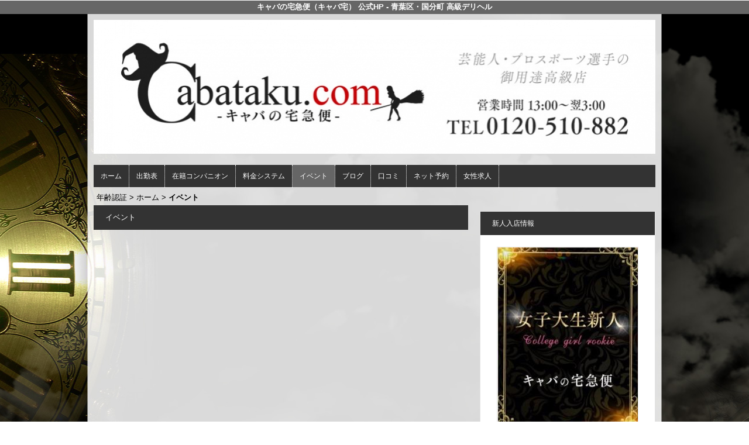

--- FILE ---
content_type: text/html; charset=UTF-8
request_url: https://www.caba-taku.com/top/event
body_size: 2957
content:
<!DOCTYPE html>
<html xmlns:og="http://ogp.me/ns#" xmlns:mixi="http://mixi-platform.com/ns#" xmlns:fb="http://www.facebook.com/2008/fbml">
  <head>
    <meta name="viewport" content="width=device-width,initial-scale=1.0;">
    <meta name="referrer" content="unsafe-url">
        <meta charset="UTF-8" />
    <title>キャバの宅急便（キャバ宅） | イベント</title>
    <link rel="shortcut icon" href="https://www.caba-taku.com/website/w5456/image/setting_icon_favicon.png" />    <meta name="keywords" content="" />
    <meta name="description" content="" />
    <meta name="generator" content="ImpressPages CMS" />
<!--    <meta name="viewport" content="user-scalable=no" /> -->
    <link href="https://www.caba-taku.com/core/2.6/ip_themes/theme_a_00/ip_content.css" rel="stylesheet" type="text/css" />
    <link href="https://www.cityheaven.net/css/feesmart.css?pcmode=sp" rel="stylesheet" type="text/css" />
    <link href="https://www.caba-taku.com/core/2.6/ip_themes/theme_a_00/css/base.css" rel="stylesheet" type="text/css" />
    <link href="https://www.caba-taku.com/core/2.6/ip_themes/theme_a_00/css/widget.css" rel="stylesheet" type="text/css" />
    <link href="https://www.caba-taku.com/core/2.6/ip_themes/theme_a_00/css/page.css" rel="stylesheet" type="text/css" />
    <link href="https://www.caba-taku.com/website/w5456/file/background_css/theme_a_00_background.css" rel="stylesheet" type="text/css" />
    <link href="https://www.caba-taku.com/core/2.6/ip_plugins/hpbuilder/hpb_gravure/widget/HpbGravure/public/photobox.css" rel="stylesheet" type="text/css" />
    <link href="https://www.caba-taku.com/core/2.6/ip_plugins/hpbuilder/hpb_gravure/widget/HpbGravure/public/photobox.ie.css" rel="stylesheet" type="text/css" />
    <link href="https://www.caba-taku.com/core/2.6/ip_plugins/hpbuilder/hpb_ranking/widget/HpbRanking/public/HpbRanking.css" rel="stylesheet" type="text/css" />
    <link href="https://www.caba-taku.com/core/2.6/ip_plugins/hpbuilder/hpb_slide/widget/HpbSlide/public/HpbSlide.css" rel="stylesheet" type="text/css" />


    <!--[if (lt IE 9) & (!IEMobile)]>
    <script type="text/javascript" src="https://www.caba-taku.com/core/2.6/ip_themes/theme_a_00/js/html5.js"></script>
    <script type="text/javascript" src="https://www.caba-taku.com/core/2.6/ip_themes/theme_a_00/js/respond.src.js"></script>
    <![endif]-->

    <link rel="canonical" href="https://www.caba-taku.com/top/event">
    <link rel="apple-touch-icon" href="https://www.caba-taku.com/website/w5456/image/setting_icon_shortcut.png" ><script type="application/ld+json">
{
  "@context": "http://schema.org",
  "@type": "WebSite",
  "name": "キャバの宅急便（キャバ宅）",
  "url": "http://www.caba-taku.com/"
}
</script>
  </head>
  <body>
    <!-- Google Tag Manager (noscript) -->
<noscript><iframe src="https://www.googletagmanager.com/ns.html?id=GTM-P9R2WWN"
height="0" width="0" style="display:none;visibility:hidden"></iframe></noscript>
<!-- End Google Tag Manager (noscript) -->

<!-- Google tag (gtag.js) -->
<script async src="https://www.googletagmanager.com/gtag/js?id=G-XHW8MT8K99"></script>
<script>
  window.dataLayer = window.dataLayer || [];
  function gtag(){dataLayer.push(arguments);}
  gtag('js', new Date());

  gtag('config', 'G-XHW8MT8K99');
</script>        <div class="indexheader">
    <h1 class="">キャバの宅急便（キャバ宅） 公式HP - 青葉区・国分町 高級デリヘル</h1>    </div>
    <div id="wrapper">
      <div id="container">
<!-- VVV header-->
        <header id="global-header" class="padding-setting">
          <div class="clear">
                            <p id="show-menu"><a href="#"><i></i></a></p>
                        <h1 class="float-left"><div class="logo ">
    <a href="https://www.caba-taku.com/top/" style="color: rgb(0, 0, 0); ">
        <img src="https://www.caba-taku.com/website/w5456/image/file__1.jpg" alt="Logo" />
    </a>
</div>
</h1>
              <div id="shoptel">
    <a class="shoptel" href="tel:090-5594-4713"><img src="https://www.caba-taku.com/core/2.6/ip_themes/theme_a_00/img/icon_sinri.png" width="18" height="16"><span>お店に電話する</span></a>
    <div class="teltext" style="color:#ff00ff; ">
      <a href="tel:090-5594-4713"><span class="txt-color">TEL.090-5594-4713</span></a>
    </div>
  </div>
            <div id="headerin" class="float-right">
              <div id=pc_shopdata class=""></div>            </div>
                      </div>
        </header>
<!-- AAA header-->
        
    
<!-- VVV global navi-->
<nav id="global-nav">
        
<ul class="global_menu">
<li><a href="https://www.caba-taku.com/top/">ホーム</a></li>
<li class="nav"><a href="https://www.caba-taku.com/top/schedule/">出勤表</a></li>
<li class="nav"><a href="https://www.caba-taku.com/top/girls/">在籍コンパニオン</a></li>
<li class="nav"><a href="https://www.caba-taku.com/top/system/">料金システム</a></li>
<li class="nav active"><a href="https://www.caba-taku.com/top/event/">イベント</a></li>
<li class="nav"><a href="https://www.cityheaven.net/miyagi/A0401/A040101/caba-taku/diarylist/?of=y">ブログ</a></li>
<li class="nav"><a href="https://www.cityheaven.net/miyagi/A0401/A040101/caba-taku/reviews/?of=y">口コミ</a></li>
<li class="nav"><a href="https://www.cityheaven.net/miyagi/A0401/A040101/caba-taku/A6ShopReservation/?of=y">ネット予約</a></li>
<li class="nav menuend"><a href="https://www.girlsheaven-job.net/miyagi/ma-120/sa-39/caba-taku/?of=y">女性求人</a></li>
</ul>
    </nav>

<!-- AAA global navi-->


<!-- VVV contents-->
<div id="contents">

<div id="topicpass">

    <ul class="wc_font_color">
        
                <li><a href="https://www.caba-taku.com/">年齢認証</a>&nbsp;&gt;&nbsp;</li>
                
                    <li><a href="https://www.caba-taku.com/top/">ホーム</a>&nbsp;&gt;&nbsp;</li>
                    <li><strong >イベント</strong></li>
                        
    </ul>

</div>

<div id="main" class="float-left">

<section id="recommend" class="section">
    <h3>イベント</h3>
    </section>
</div><!-- AAA main-->

<!-- VVV sidenav-->
<nav id="sidenav" class="float-right padding-setting">

  <div id="ipBlock-side" class="ipBlock">
<div id="ipWidget-2419" class="ipWidget ipPreviewWidget ipWidget-HpbBlog ipLayout-default">
</div>
<div id="ipWidget-2420" class="ipWidget ipPreviewWidget ipWidget-HpbNewface ipLayout-default">
<div class="pickup pickup-recipe wc_bg_color">
    <hgroup>
        <h3 id="wc_band_color">新人入店情報</h3>
    </hgroup>
          <div class="newface">
        <figure>
          <a href="https://www.caba-taku.com/top/girls/girldetail/?girl_id=64029918">
                        <img src="https://img.cityheaven.net/img/girls/th/caba-taku/la_grpb0064029918_0000000000pc.jpeg" alt="如月さきな">
          </a>
                </figure>
        <div class="profile">

                      <div class="girls_entering_date">
              <span class="wc_font_color"> 1月 18日 入店</span>
            </div>
                      <div class="name">
              <span class="wc_font_color">
                <a href="https://www.caba-taku.com/top/girls/girldetail/?girl_id=64029918">如月さきな</a>                <span class="age">(20歳)</span>              </span>
            </div>
          
          <div class="size">    
            <span class="wc_font_color">

                              155 89 (E) ・57・86              
            </span>
          </div>

                            </div>
      </div>
        <p class="right clear"><span class="wc_font_color"><a href="https://www.caba-taku.com/top/girls/?girls_type=newface">&raquo; 新人一覧</a></span></p>
  
</div>
</div>
</div>

</nav>
<!-- AAA sidenav-->

</div><!-- AAA contents-->

<p id="pagetop-navi"><a href="#">▲ページの先頭へ戻る</a></p>
<footer id="global-footer">
<a href="https://www.caba-taku.com/">
<p class="copyright">Copyright © XXXX All Rights Reserved.</p></a>
</footer><!-- AAA footer-->

</div><!-- AAA container-->
</div><!-- AAA wrapper-->

<script>
var ip = {
    baseUrl : "https:\/\/www.caba-taku.com\/",
    libraryDir : "core\/2.6\/ip_libs\/",
    themeDir : "core\/2.6\/ip_themes\/",
    moduleDir : "core\/2.6\/ip_cms\/modules\/",
    theme : "theme_a_00",
    zoneName : "top",
    pageId : "83",
    revisionId : "223"};
</script>
                        <script type="text/javascript" src="https://www.caba-taku.com/core/2.6/ip_libs/js/jquery/jquery.js"></script>
                                            <script type="text/javascript" src="https://www.caba-taku.com/core/2.6/ip_themes/theme_a_00/js/jquery.flexslider-min.js"></script>
                                            <script type="text/javascript" src="https://www.caba-taku.com/core/2.6/ip_libs/js/jquery-tools/jquery.tools.form.js"></script>
                                        <script type="text/javascript" src="https://www.caba-taku.com/core/2.6/ip_cms/modules/standard/content_management/public/widgets.js"></script>
                                        <script type="text/javascript" src="https://www.caba-taku.com/tinymceConfig.js"></script>
                                        <script type="text/javascript" src="https://www.caba-taku.com/validatorConfig.js"></script>
                                        <script type="text/javascript" src="https://www.caba-taku.com/core/2.6/ip_themes/theme_a_00/js/common.js"></script>
                                            <script type="text/javascript" src="https://www.caba-taku.com/core/2.6/ip_libs/js/jquery-tools/jquery.tools.form.js"></script>
                                        <script type="text/javascript" src="https://www.caba-taku.com/core/2.6/ip_libs/js/hpb/responsive.js"></script>
                                            <script type="text/javascript" src="https://www.caba-taku.com/core/2.6/ip_cms/modules/community/user/public/ipUser.js"></script>
                                            <script type="text/javascript" src="https://www.caba-taku.com/core/2.6/ip_plugins/hpbuilder/hpb_gravure/widget/HpbGravure/public/gravurePreview.js"></script>
                                        <script type="text/javascript" src="https://www.caba-taku.com/core/2.6/ip_plugins/hpbuilder/hpb_gravure/widget/HpbGravure/public/photobox.js"></script>
                                        <script type="text/javascript" src="https://www.caba-taku.com/core/2.6/ip_plugins/hpbuilder/hpb_slide/widget/HpbSlide/public/HpbSlide.js"></script>
                    
</body>
</html>


--- FILE ---
content_type: text/css
request_url: https://www.caba-taku.com/website/w5456/file/background_css/theme_a_00_background.css
body_size: 216
content:
@charset "utf-8";
@media only screen and (max-width:767px){
  body {
background-color:#ffffff;
background-image:url(https://www.caba-taku.com/website/w5456/image/bg_sp_image_name.jpg);
background-position: 50% 0%;
background-repeat: repeat;
  }
}
@media only screen and (min-width:768px){
  body {
background-color:#ffffff;
background-image:url(https://www.caba-taku.com/website/w5456/image/bg_pc_image_name.jpg);
background-position: 50% 0%;
background-repeat: repeat;
  }
}
